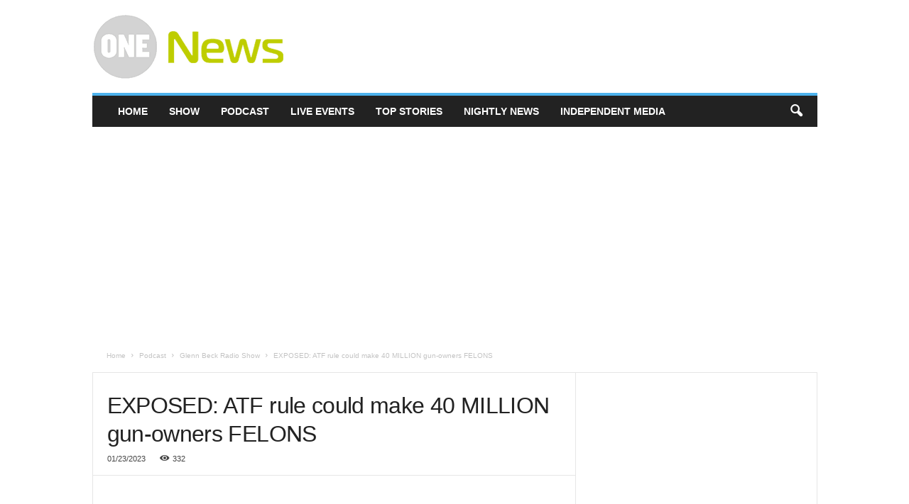

--- FILE ---
content_type: text/html; charset=utf-8
request_url: https://www.google.com/recaptcha/api2/aframe
body_size: -85
content:
<!DOCTYPE HTML><html><head><meta http-equiv="content-type" content="text/html; charset=UTF-8"></head><body><script nonce="peqHMb30L0WxWMnYjxTTAQ">/** Anti-fraud and anti-abuse applications only. See google.com/recaptcha */ try{var clients={'sodar':'https://pagead2.googlesyndication.com/pagead/sodar?'};window.addEventListener("message",function(a){try{if(a.source===window.parent){var b=JSON.parse(a.data);var c=clients[b['id']];if(c){var d=document.createElement('img');d.src=c+b['params']+'&rc='+(localStorage.getItem("rc::a")?sessionStorage.getItem("rc::b"):"");window.document.body.appendChild(d);sessionStorage.setItem("rc::e",parseInt(sessionStorage.getItem("rc::e")||0)+1);localStorage.setItem("rc::h",'1769029679649');}}}catch(b){}});window.parent.postMessage("_grecaptcha_ready", "*");}catch(b){}</script></body></html>

--- FILE ---
content_type: text/css
request_url: https://one-news.net/wp-content/cache/min/1/wp-content/plugins/td-composer/legacy/Newsmag/includes/demos/video/demo_style.css?ver=1767986293
body_size: -25
content:
.td-newsmag-video #td-theme-settings .td-skin-buy a{background-color:#f8c900}.td-newsmag-video.paged .td-category-header{border:none}

--- FILE ---
content_type: application/javascript; charset=utf-8
request_url: https://fundingchoicesmessages.google.com/f/AGSKWxVPSt7PlC8TTaLHlNI3uKtKBIIvztwbimNHujrLaDMvv15VR5A1_NXoxe-brRIHlZeHfNGv5dJcErS0G39e8K6V_oVBdJVvTBdPbeGMctzDsvH3ObVSnTzToHEJ_E9srogRQXf5GpaEfurEGHEqSH8dHivxL6lRXSh_U2NBZGTa0czmyhucihAkCZZE/__ad/display?728px)/ads/160./getadvertiserimage./ad-choices-
body_size: -1290
content:
window['c1fd86e6-dd53-4e34-bcb0-37b3bb4d8065'] = true;